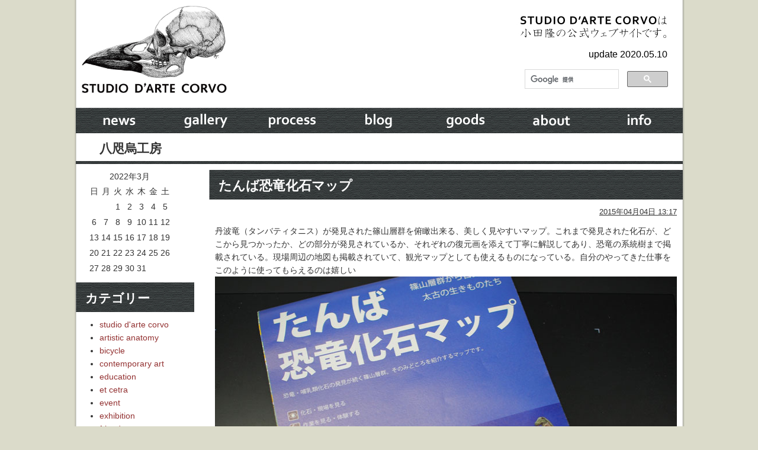

--- FILE ---
content_type: text/html
request_url: http://www.studio-corvo.com/blog/yatagarasu/2015/04/post-2.php
body_size: 15366
content:
<!DOCTYPE html>
<html>
<head lang="ja">
<meta charset="UTF-8">
<meta http-equiv="content-style-type" content="text/css;charset=UTF-8" />
<meta http-equiv="content-script-type" content="text/javascript;charset=UTF-8" />
<meta name="keywords" content="小田隆,復元画,美術解剖学,イラストレーション" />
<meta name="description" content="丹波竜（タンバティタニス）が発見された篠山層群を俯瞰出来る、美しく見やすいマップ..." />
<meta name="author" content="TAKASHI ODA" />
<meta name="twitter:card" content="summary">
<meta name="twitter:site" content="@studiocorvo">
<meta name="twitter:domain" content="www.studio-corvo.com">
<meta property="og:title" content="たんば恐竜化石マップ - [STUDIO D'ARTE CORVO]" />
<meta property="og:type" content="website" />
<meta property="og:url" content="http://www.studio-corvo.com/blog/yatagarasu/2015/04/post-2.php" />
<meta property="og:image" content="http://www.studio-corvo.com/topimage/top15091401.jpg" />
<meta property="og:site_name" content="STUDIO D'ARTE CORVO" />
<meta property="og:description" content="丹波竜（タンバティタニス）が発見された篠山層群を俯瞰出来る、美しく見やすいマップ..." />
<meta property="og:locale" content="ja_JP" />
<!--[if lt IE 9]>
<script src="http://html5shiv.googlecode.com/svn/trunk/html5.js"></script>
<![endif]-->
<link rel="stylesheet" href="http://www.studio-corvo.com/styles.css" type="text/css" />
<link rel="alternate" type="application/atom+xml" title="Atom" href="http://www.studio-corvo.com/atom.xml" />
<title>たんば恐竜化石マップ - [STUDIO D'ARTE CORVO]</title>
</head>

<body>
<div id="fb-root"></div>
<script>(function(d, s, id) {
  var js, fjs = d.getElementsByTagName(s)[0];
  if (d.getElementById(id)) return;
  js = d.createElement(s); js.id = id;
  js.src = "//connect.facebook.net/ja_JP/sdk.js#xfbml=1&version=v2.0&appId=386314958139363";
  fjs.parentNode.insertBefore(js, fjs);
}(document, 'script', 'facebook-jssdk'));</script>


<div id="container">

  <header>
    <h1><a href="http://www.studio-corvo.com/"><img src="http://www.studio-corvo.com/contents/img/logo.jpg" width="253" height="157" alt="STUDIO D'ARTE CORVO"></a></h1>
    <div id="header-right">
      <img src="http://www.studio-corvo.com/contents/img/description.jpg" width="260" height="51" alt="STUDIO D'ARTE CORVO は小田隆の公式ウェブサイトです。">
      <div id="update">update 2020.05.10</div>
<!-- Google カスタム検索 START -->
<script>
  (function() {
    var cx = '006252419450467311817:ozupa2nyt8i';
    var gcse = document.createElement('script');
    gcse.type = 'text/javascript';
    gcse.async = true;
    gcse.src = (document.location.protocol == 'https:' ? 'https:' : 'http:') +
        '//www.google.com/cse/cse.js?cx=' + cx;
    var s = document.getElementsByTagName('script')[0];
    s.parentNode.insertBefore(gcse, s);
  })();
</script>
<gcse:search></gcse:search>
<!-- Google カスタム検索 END -->
    </div>
    <div class="clear"><br></div>
  </header>

  <nav>
    <ul>
      <li><a href="http://www.studio-corvo.com/contents/news/"><img src="http://www.studio-corvo.com/contents/img/gnav01news.png" width="58" height="30" alt="news"></a></li>
      <li><a href="http://www.studio-corvo.com/contents/gallery/"><img src="http://www.studio-corvo.com/contents/img/gnav02gallery.png" width="78" height="31" alt="gallery"></a></li>
      <li><a href="http://www.studio-corvo.com/contents/process/"><img src="http://www.studio-corvo.com/contents/img/gnav03process.png" width="82" height="31" alt="process"></a></li>
      <li><a href="http://www.studio-corvo.com/blog.php"><img src="http://www.studio-corvo.com/contents/img/gnav04blog.png" width="48" height="31" alt="blog"></a></li>
      <li><a href="http://www.studio-corvo.com/contents/goods/"><img src="http://www.studio-corvo.com/contents/img/gnav05goods.png" width="67" height="31" alt="goods"></a></li>
      <li><a href="http://www.studio-corvo.com/about.php"><img src="http://www.studio-corvo.com/contents/img/gnav06about.png" width="65" height="30" alt="about"></a></li>
      <li><a href="http://www.studio-corvo.com/info.php"><img src="http://www.studio-corvo.com/contents/img/gnav07info.png" width="47" height="30" alt="info"></a></li>
    </ul>
  </nav>


  <div id="sub-nav">
    <div id="sub-nav-inner">
      <a href="http://www.studio-corvo.com/blog/yatagarasu/">八咫烏工房</a>
    </div>
  </div>
  <div id="sub-nav-footer"><br></div>

  <div id="contents">

    <div id="contents-main" class="contents-news">
      <div class="entry-title">
        <h2 class="entry-title-inner">たんば恐竜化石マップ</h2>
      </div>
      <div class="entry-body">
        <p class="entry-date">2015年04月04日 13:17</p>
        丹波竜（タンバティタニス）が発見された篠山層群を俯瞰出来る、美しく見やすいマップ。これまで発見された化石が、どこから見つかったか、どの部分が発見されているか、それぞれの復元画を添えて丁寧に解説してあり、恐竜の系統樹まで掲載されている。現場周辺の地図も掲載されていて、観光マップとしても使えるものになっている。自分のやってきた仕事をこのように使ってもらえるのは嬉しい<div><img alt="bl15040401.jpg" src="http://www.studio-corvo.com/blog/yatagarasu/img/bl15040401.jpg" width="800" height="600" class="mt-image-none" /></div><div>表紙。</div><div><img alt="bl15040402.jpg" src="http://www.studio-corvo.com/blog/yatagarasu/img/bl15040402.jpg" width="800" height="600" class="mt-image-none" /></div><div>観光マップ。</div><div><img alt="bl15040403.jpg" src="http://www.studio-corvo.com/blog/yatagarasu/img/bl15040403.jpg" width="800" height="600" class="mt-image-none" /></div><div>篠山層群の分布図、発見された化石と復元画、恐竜の系統樹、篠山層群の解説と、大きな紙面でないにも関わらず内容は盛りだくさん。</div><div><br /></div><div>発行：たんば恐竜・哺乳類化石等を活かしたまちづくり推進協議会</div><div>協力：兵庫県立人と自然の博物館</div><div>〒669-3309 兵庫県丹波市柏原町柏原5600　（公財）兵庫県丹波の森協会内</div><div>TEL &amp; FAX &nbsp;0795-73-0933　発行日：平成27年3月</div><div><a href="http://kyoryu.info">恐竜.info　「兵庫丹波から最新の恐竜・化石情報をお届け」</a></div><div><a href="http://www.city.tamba.hyogo.jp/site/tambaryu/">丹波竜.com</a></div><div><a href="http://www.kamikuge.com">丹波竜の里かみくげ</a></div><div><a href="http://www.hitohaku.jp">人と自然の博物館</a></div><div><br /></div>
        
        <div style="text-align:right;margin-top:10px;">
<!-- SNS -->
<a href="https://twitter.com/share" class="twitter-share-button" data-url="http://www.studio-corvo.com/blog/yatagarasu/2015/04/post-2.php" data-text="たんば恐竜化石マップ" data-via="studiocorvo" data-count="vertical">Tweet</a>
<script>!function(d,s,id){var js,fjs=d.getElementsByTagName(s)[0],p=/^http:/.test(d.location)?'http':'https';if(!d.getElementById(id)){js=d.createElement(s);js.id=id;js.src=p+'://platform.twitter.com/widgets.js';fjs.parentNode.insertBefore(js,fjs);}}(document, 'script', 'twitter-wjs');</script>

<iframe src="http://www.facebook.com/plugins/like.php?href=http%3A%2F%2Fwww.studio-corvo.com%2Fblog%2Fyatagarasu%2F2015%2F04%2Fpost-2.php&amp;send=false&amp;layout=box_count&amp;width=70&amp;height=70&amp;show_faces=false&amp;font&amp;colorscheme=light&amp;action=like&amp;appId=214969918529135" scrolling="no" frameborder="0" style="border:none; overflow:hidden; width:70px; height:62px;" allowTransparency="true"></iframe>
<!-- SNS -->
</div>

      </div>
    </div>

    <div id="contents-side">
<div id="calendar">
<table>
<caption>2022年3月</caption>
<tr>
<th abbr="日曜日">日</th>
<th abbr="月曜日">月</th>
<th abbr="火曜日">火</th>
<th abbr="水曜日">水</th>
<th abbr="木曜日">木</th>
<th abbr="金曜日">金</th>
<th abbr="土曜日">土</th>
</tr>

<tr>
<td>&nbsp;</td>


<td>&nbsp;</td>


<td>1</td>


<td>2</td>


<td>3</td>


<td>4</td>


<td>5</td></tr>

<tr>
<td>6</td>


<td>7</td>


<td>8</td>


<td>9</td>


<td>10</td>


<td>11</td>


<td>12</td></tr>

<tr>
<td>13</td>


<td>14</td>


<td>15</td>


<td>16</td>


<td>17</td>


<td>18</td>


<td>19</td></tr>

<tr>
<td>20</td>


<td>21</td>


<td>22</td>


<td>23</td>


<td>24</td>


<td>25</td>


<td>26</td></tr>

<tr>
<td>27</td>


<td>28</td>


<td>29</td>


<td>30</td>


<td>31</td>


<td>&nbsp;</td>


<td>&nbsp;</td></tr>

</table>
</div>

      <h2>カテゴリー</h2>
      
      
      <ul>
      
        <li><a href="http://www.studio-corvo.com/blog/yatagarasu/studio-darte-corvo/">studio d'arte corvo</a>
        
        </li>
      
      
      
        <li><a href="http://www.studio-corvo.com/blog/yatagarasu/artistic-anatomy/">artistic anatomy</a>
        
        </li>
      
      
      
        <li><a href="http://www.studio-corvo.com/blog/yatagarasu/bicycle/">bicycle</a>
        
        </li>
      
      
      
        <li><a href="http://www.studio-corvo.com/blog/yatagarasu/contemporary-art/">contemporary art</a>
        
        </li>
      
      
      
        <li><a href="http://www.studio-corvo.com/blog/yatagarasu/education/">education</a>
        
        </li>
      
      
      
        <li><a href="http://www.studio-corvo.com/blog/yatagarasu/et-cetra/">et cetra</a>
        
        </li>
      
      
      
        <li><a href="http://www.studio-corvo.com/blog/yatagarasu/event/">event</a>
        
        </li>
      
      
      
        <li><a href="http://www.studio-corvo.com/blog/yatagarasu/exhibition/">exhibition</a>
        
        </li>
      
      
      
        <li><a href="http://www.studio-corvo.com/blog/yatagarasu/friends/">friends</a>
        
        </li>
      
      
      
        <li><a href="http://www.studio-corvo.com/blog/yatagarasu/movie/">movie</a>
        
        </li>
      
      
      
        <li><a href="http://www.studio-corvo.com/blog/yatagarasu/natural-museum/">natural museum</a>
        
        </li>
      
      
      
        <li><a href="http://www.studio-corvo.com/blog/yatagarasu/nature-art/">nature art</a>
        
        </li>
      
      
      
        <li><a href="http://www.studio-corvo.com/blog/yatagarasu/paleontology/">paleontology</a>
        
        </li>
      
      
      
        <li><a href="http://www.studio-corvo.com/blog/yatagarasu/paleontology-art/">paleontology art</a>
        
        </li>
      
      
      
        <li><a href="http://www.studio-corvo.com/blog/yatagarasu/private/">private</a>
        
        </li>
      
      
      
        <li><a href="http://www.studio-corvo.com/blog/yatagarasu/science/">science</a>
        
        </li>
      
      
      
        <li><a href="http://www.studio-corvo.com/blog/yatagarasu/silly-talk/">silly talk</a>
        
        </li>
      
      </ul>
      
      
      <h2>アーカイブ</h2>
      <ul>
      
        <li><a href="http://www.studio-corvo.com/blog/yatagarasu/2019/11/">2019年11月</a></li>
      
        <li><a href="http://www.studio-corvo.com/blog/yatagarasu/2018/04/">2018年4月</a></li>
      
        <li><a href="http://www.studio-corvo.com/blog/yatagarasu/2018/03/">2018年3月</a></li>
      
        <li><a href="http://www.studio-corvo.com/blog/yatagarasu/2017/10/">2017年10月</a></li>
      
        <li><a href="http://www.studio-corvo.com/blog/yatagarasu/2017/09/">2017年9月</a></li>
      
        <li><a href="http://www.studio-corvo.com/blog/yatagarasu/2017/08/">2017年8月</a></li>
      
        <li><a href="http://www.studio-corvo.com/blog/yatagarasu/2017/06/">2017年6月</a></li>
      
        <li><a href="http://www.studio-corvo.com/blog/yatagarasu/2017/05/">2017年5月</a></li>
      
        <li><a href="http://www.studio-corvo.com/blog/yatagarasu/2017/04/">2017年4月</a></li>
      
        <li><a href="http://www.studio-corvo.com/blog/yatagarasu/2017/03/">2017年3月</a></li>
      
        <li><a href="http://www.studio-corvo.com/blog/yatagarasu/2017/02/">2017年2月</a></li>
      
        <li><a href="http://www.studio-corvo.com/blog/yatagarasu/2016/12/">2016年12月</a></li>
      
        <li><a href="http://www.studio-corvo.com/blog/yatagarasu/2016/11/">2016年11月</a></li>
      
        <li><a href="http://www.studio-corvo.com/blog/yatagarasu/2016/09/">2016年9月</a></li>
      
        <li><a href="http://www.studio-corvo.com/blog/yatagarasu/2016/07/">2016年7月</a></li>
      
        <li><a href="http://www.studio-corvo.com/blog/yatagarasu/2016/05/">2016年5月</a></li>
      
        <li><a href="http://www.studio-corvo.com/blog/yatagarasu/2016/04/">2016年4月</a></li>
      
        <li><a href="http://www.studio-corvo.com/blog/yatagarasu/2016/02/">2016年2月</a></li>
      
        <li><a href="http://www.studio-corvo.com/blog/yatagarasu/2016/01/">2016年1月</a></li>
      
        <li><a href="http://www.studio-corvo.com/blog/yatagarasu/2015/11/">2015年11月</a></li>
      
        <li><a href="http://www.studio-corvo.com/blog/yatagarasu/2015/10/">2015年10月</a></li>
      
        <li><a href="http://www.studio-corvo.com/blog/yatagarasu/2015/09/">2015年9月</a></li>
      
        <li><a href="http://www.studio-corvo.com/blog/yatagarasu/2015/08/">2015年8月</a></li>
      
        <li><a href="http://www.studio-corvo.com/blog/yatagarasu/2015/07/">2015年7月</a></li>
      
        <li><a href="http://www.studio-corvo.com/blog/yatagarasu/2015/06/">2015年6月</a></li>
      
        <li><a href="http://www.studio-corvo.com/blog/yatagarasu/2015/05/">2015年5月</a></li>
      
        <li><a href="http://www.studio-corvo.com/blog/yatagarasu/2015/04/">2015年4月</a></li>
      
      </ul>
    </div>

    <div class="clear"><br></div>
  </div>

</div>
<div id="container-footer"><br></div>

<footer>
  <a href="http://www.studio-corvo.com/">home</a> |
  <a href="http://www.studio-corvo.com/contents/news/">news</a> |
  <a href="http://www.studio-corvo.com/contents/gallery/">gallery</a> |
  <a href="http://www.studio-corvo.com/contents/process/">process</a> |
  <a href="http://www.studio-corvo.com/blog.php">blog</a> |
  <a href="http://www.studio-corvo.com/contents/goods/">goods</a> |
  <a href="http://www.studio-corvo.com/about.php">about</a> |
  <a href="http://www.studio-corvo.com/info.php">info</a> |
  <a href="http://www.studio-corvo.com/link.php">link</a>
  <address>
    <img src="http://www.studio-corvo.com/contents/img/copyright.jpg" width="95" height="50" alt="STUDIO D'ARTE CORVO">
    <span>&copy; TAKASHI ODA</span>
  </address>
  <div class="clear"><br></div>
</footer>

<script>
  (function(i,s,o,g,r,a,m){i['GoogleAnalyticsObject']=r;i[r]=i[r]||function(){
  (i[r].q=i[r].q||[]).push(arguments)},i[r].l=1*new Date();a=s.createElement(o),
  m=s.getElementsByTagName(o)[0];a.async=1;a.src=g;m.parentNode.insertBefore(a,m)
  })(window,document,'script','//www.google-analytics.com/analytics.js','ga');

  ga('create', 'UA-61390515-1', 'auto');
  ga('send', 'pageview');

</script>
</body>
</html>


--- FILE ---
content_type: text/css
request_url: http://www.studio-corvo.com/styles.css
body_size: 8839
content:
header,footer,nav,section,article,aside{
	display: block;
}
*{
	margin: 0px;
	padding: 0px;
}

body{
	background-color: #dbdbca;
	font-family:'ヒラギノ角ゴ Pro W3','Hiragino Kaku Gothic Pro','メイリオ',Meiryo,'ＭＳ Ｐゴシック',sans-serif;
	font-size: 14px;
	line-height: 22px;
	color: #333333;
}
img{
	border: 0px;
}
p{
	margin-bottom: 10px;
}
a{
	color: #933232;
	text-decoration: none;
}
a:hover{
	color: #933232;
	text-decoration: underline;
}
a:hover img {
	opacity: 0.7;
	filter: alpha(opacity=70);
	-ms-filter: "alpha(opacity=70)";
}
.clear{
	clear: both;
	line-height: 1px;
	font-size: 1px;
}

/* メインコンテナ */
#container{
	width: 1032px;
	margin-left: auto;
	margin-right: auto;
	background: url(http://www.studio-corvo.com/contents/img/bg.jpg) repeat-y;
}
#container-footer{
	width: 1032px;
	height: 13px;
	margin-left: auto;
	margin-right: auto;
	background: url(http://www.studio-corvo.com/contents/img/bgfooter.jpg) no-repeat;
}

/* ヘッダ */
header{
	margin-left: 4px;
	margin-right: 4px;
	padding-top: 4px;
	margin-bottom: 5px;
}
h1{
	width: 257px;
	height: 157px;
	padding-left: 4px;
	float: left;
}
#header-right{
	width: 270px;
	height: 157px;
	padding-right: 10px;
	padding-top: 15px;
	float: right;
}
#update{
	margin-top: 5px;
	margin-right: 15px;
	text-align: right;
	font-size: 16px;
	color: #000000;
}

/* グローバルナビ */
nav{
	margin-left: 4px;
	margin-right: 3px;
}
nav ul{
	background: url(http://www.studio-corvo.com/contents/img/gnavi.jpg);
	list-style-type: none;
	height: 43px;
}
nav ul li{
	width: 146px;
	height: 43px;
	float: left;
	text-align: center;
}
nav ul li a{
	display: block;
	width: 146px;
	height: 36px;
	padding-top: 7px;
}

/* サブナビゲーション */
#sub-nav{
	height: 33px;
	padding-top: 14px;
	margin-left: 4px;
	margin-right: 3px;
}
#sub-nav-inner{
	margin-left: 40px;
	font-size: 21px;
	font-weight: bold;
}
#sub-nav-inner a{
	color: #333333;
	vertical-align: middle;
}
#sub-nav-inner img{
	vertical-align: middle;
}
#sub-nav-footer{
	background: url(http://www.studio-corvo.com/contents/img/subnavfooter.jpg) repeat-x;
	width: 1025px;
	height: 5px;
	margin-left: 4px;
	margin-right: 4px;
	margin-bottom: 10px;
}

/* フッタ */
footer{
	width: 1024px;
	margin-left: auto;
	margin-right: auto;
	margin-top: 15px;
	margin-bottom: 15px;
	text-align: center;
}
footer a{
	color: #333333;
}
address{
	margin-top: 5px;
	text-align: right;
	font-style: normal;
}
address span{
	display: block;
	width: 890px;
	float: right;
	padding-top: 25px;
	padding-right: 5px;
}
address img{
	float: right;
}

/*
****** TOPページ用 ******
*/
#main-image{
	margin-left: 5px;
	margin-right: 4px;
	margin-bottom: 30px;
}
#top-content{
	margin-left: 4px;
	margin-right: 4px;
}
#top-content-left{
	width: 512px;
	float: left;
}
#top-content-right{
	width: 512px;
	float: right;
}
#top-news{
	margin-left: 14px;
	margin-right: 7px;
	width: 489px;
	min-height: 341px;
	border: 1px solid #cccccc;
	-moz-border-radius: 4px;
	-webkit-border-radius: 4px;
	border-radius: 4px;
	background: url(http://www.studio-corvo.com/contents/img/topbgnews.jpg) no-repeat right top;
}
#top-news h2{
	margin-top: -16px;
	margin-left: 20px;
	padding-bottom: 8px;
}
.top-news-entry{
	margin: 12px;
	border-bottom: 1px dotted #999999;
}
.news-date{
	color: #000000;
	text-decoration: underline;
}
#top-news-more{
	margin: 12px;
	text-align: right;
}
#top-gallery{
	margin-left: 7px;
	margin-right: 14px;
	width: 489px;
	min-height: 341px;
	border: 1px solid #cccccc;
	-moz-border-radius: 4px;
	-webkit-border-radius: 4px;
	border-radius: 4px;
}
#top-gallery h2{
	margin-top: -16px;
	margin-left: 20px;
}
.top-gallery-category{
	text-align: center;
	margin: 12px;
}
#top-tweet{
	margin-top: 17px;
	margin-left: 7px;
	margin-right: 12px;
	width: 491px;
}

/* 下層ページ・2カラム用 */
#contents{
	margin-left: 4px;
	margin-right: 3px;
	padding-bottom: 20px;
}
#contents-main{
	width: 800px;
	min-height: 1024px;
	float: right;
}
#contents-main .entry-title{
	background: url(http://www.studio-corvo.com/contents/img/mainh2bg.jpg) no-repeat;
	width: 800px;
	height: 50px;
	margin-bottom: 10px;
}
#contents-main .entry-title .entry-title-inner{
	color: #ffffff;
	font-size: 22px;
	padding-top: 16px;
	padding-left: 16px;
}
#contents-main .entry-title .gallery-title{
	color: #ffffff;
	font-size: 22px;
	width: 634px;
	float: left;
	padding-top: 16px;
	padding-left: 16px;
}
#contents-main .entry-title .entry-title-inner a,
#contents-main .entry-title .gallery-title a{
	color: #ffffff;
}
#contents-main .entry-title .gallery-year{
	color: #ffffff;
	font-size: 20px;
	width: 134px;
	float: right;
	text-align: right;
	padding-top: 15px;
	padding-right: 16px;
	font-weight: bold;
}
.gallery-image{
	margin-bottom: 8px;
	text-align: center;
}
#contents-main .entry-body{
	margin: 10px;
	margin-bottom: 30px;
}

#contents-side{
	width: 200px;
	min-height: 1024px;
	float: left;
}
#contents-side h2{
	background: url(http://www.studio-corvo.com/contents/img/sideh2bg.jpg) no-repeat;
	width: 184px;
	height: 34px;
	margin-bottom: 10px;
	color: #ffffff;
	font-size: 21px;
	padding-top: 16px;
	padding-left: 16px;
}
#contents-side ul{
	margin-left: 40px;
	margin-bottom: 30px;
	list-style-type: disc;
}
#contents-side ul ul{
	margin-left: 20px;
	margin-bottom: 5px;
}
/* ニュース用 */
.contents-news{
}
.contents-news2{
	background: url(http://www.studio-corvo.com/contents/img/topbgnews.jpg) no-repeat right bottom 60px;
}
/* グッズ用 */
.goods-entry{
	width: 190px;
	height: 190px;
	border: 1px solid #cccccc;
	float: left;
	margin-bottom: 10px;
	margin-right: 10px;
	text-align: center;
	position: relative;
}
.goods-image{
	position: absolute;
	top: 0px;
	width: 190px;
	height: 190px;
}
.goods-info{
	width: 190px;
	height: 40px;
	background: url(http://www.studio-corvo.com/contents/img/goods_info_bg.png) repeat-y;
	top: 150px;
	position: absolute;
}
.goods-title{
	color: #ffffff;
	font-weight: bold;
	text-align: left;
	padding-left: 4px;
}
.goods-print{
	color: #ffffff;
	text-align: right;
}
.goods-explain{
	margin-top: 20px;
	margin-left: 20px;
	font-size: 11px;
	line-height: 16px;
}
/* ブログ用 */
.contents-blog{
	background: url(http://www.studio-corvo.com/contents/img/bgillust03.jpg) no-repeat right bottom;
}
#calendar{
	text-align: center;
	padding-left: 20px;
	margin-bottom: 10px;
}
#calendar th{
	font-weight: normal;
	padding: 1px;
}
#calendar td{
	padding: 1px;
}
.entry-body .entry-date{
	text-align: right;
	text-decoration: underline;
	font-size: 90%;
}

/* 下層ページ 1カラム用 */
#contents-all{
	width: 1024px;
	min-height: 1024px;
}
#contents-all h2{
	background: url(http://www.studio-corvo.com/contents/img/allh2bg.jpg) no-repeat;
	width: 1024px;
	height: 50px;
	margin-bottom: 10px;
	color: #ffffff;
	font-size: 22px;
	padding-top: 16px;
	padding-left: 16px;
}
#contents-all .page-body{
	margin: 10px;
	margin-bottom: 30px;
}
#contents-all .page-body p{
	margin: 10px;
}
#contents-all ul{
	margin: 10px;
	margin-left: 40px;
	margin-bottom: 30px;
}
#contents-all ul li{
	margin-bottom: 10px;
}

/* 問い合わせフォーム用 */
.contents-info{
	background: url(http://www.studio-corvo.com/contents/img/bgillust04.jpg) no-repeat right bottom;
}
#contact-form{
	margin: 20px;
}
#contact-form table{
	border: none;
}
#contact-form table th{
	border-left: 1px solid #666666;
	border-bottom: 1px solid #666666;
	background-color: #cccccc;
	font-weight: normal;
	text-align: left;
	padding: 10px;
	width: 250px;
}
#contact-form table td{
	border-bottom: 1px solid #666666;
	border-right: 1px solid #666666;
	background-color: #eeeeee;
	padding: 10px;
	width: 500px;
}
#contact-form table .submit{
	border-left: 1px solid #666666;
	border-bottom: 1px solid #666666;
	border-right: 1px solid #666666;
	background-color: #eeeeee;
	padding: 10px;
	text-align: center;
}
#contact-form table .indispensable{
	font-size: 80%;
	color: #cc0000;
}
#contact-form table input[type="text"]{
	width: 480px;
	height: 20px;
}
#contact-form table textarea{
	width: 480px;
	height: 150px;
}
#contact-form table input[type="submit"]{
	width: 100px;
	height: 30px;
}

/* ギャラリー用 */
.contents-gallery{
	background: url(http://www.studio-corvo.com/contents/img/bgillust01.jpg) no-repeat right bottom;
}
.gallery-list{
	margin-bottom: 40px;
	margin-left: 47px;
	margin-right: 47px;
}
.gallery-list .gallery-banner{
	width: 498px;
	height: 95px;
	float: left;
	text-align: right;
}
.gallery-list .gallery-description{
	width: 432px;
	height: 95px;
	float: right;
	text-align: left;
}
.gallery-list .gallery-description p{
	margin-top: 10px;
	margin-left: 10px;
}

/* プロセス用 */
.contents-process{
	background: url(http://www.studio-corvo.com/contents/img/bgillust02.jpg) no-repeat right bottom;
}


.mt-image-none{
	max-width: 780px;
}

--- FILE ---
content_type: text/plain
request_url: https://www.google-analytics.com/j/collect?v=1&_v=j102&a=1107416958&t=pageview&_s=1&dl=http%3A%2F%2Fwww.studio-corvo.com%2Fblog%2Fyatagarasu%2F2015%2F04%2Fpost-2.php&ul=en-us%40posix&dt=%E3%81%9F%E3%82%93%E3%81%B0%E6%81%90%E7%AB%9C%E5%8C%96%E7%9F%B3%E3%83%9E%E3%83%83%E3%83%97%20-%20%5BSTUDIO%20D%27ARTE%20CORVO%5D&sr=1280x720&vp=1280x720&_u=IEBAAEABAAAAACAAI~&jid=1497379460&gjid=1465689496&cid=746998722.1769585199&tid=UA-61390515-1&_gid=1372331389.1769585199&_r=1&_slc=1&z=960430354
body_size: -286
content:
2,cG-6WTXY00ECK